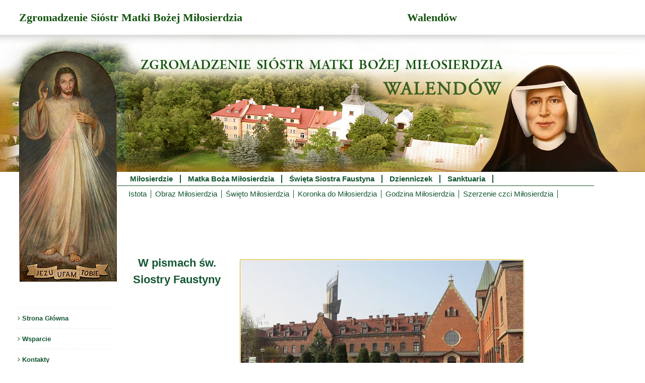

--- FILE ---
content_type: text/html; charset=UTF-8
request_url: https://www.walendow.faustyna.pl/faustyna/?slug=w-pismach-sw-siostry-faustyny
body_size: 11274
content:





<!DOCTYPE html>
<html lang="ow">
    <head>
        
    <!-- Google tag (gtag.js) -->
    <script async src="https://www.googletagmanager.com/gtag/js?id=G-LCRJYC9P2P"></script>
    <script>
        window.dataLayer = window.dataLayer || [];
        function gtag(){dataLayer.push(arguments);}
        gtag('js', new Date());
        gtag('config', 'G-LCRJYC9P2P');
    </script>
    <meta charset="UTF-8" />
    <meta name="viewport" content="width=device-width, initial-scale=1">
    <meta name="apple-itunes-app" content="app-id=1301359509">
    <meta property="og:image" content="https://www.faustyna.pl/zmbm/wp-content/themes/ZMBM_theme_1/img/headers/Faustyna_FG.jpg">
    <meta property="og:image:type" content="image/png">
    <meta property="og:image:width" content="195">
    <meta property="og:image:height" content="241">
    <meta http-equiv="cache-control" content="public, max-age=3600, must-revalidate" />
    <meta name="robots" content="max-image-preview:large" />                    <title>Walendów | Miłosierdzie - św. Faustyna - Dzienniczek - Koronka - obraz Jezu, ufam Tobie - Sanktuarium - online</title>
                <link href="https://www.walendow.faustyna.pl/wp-content/themes/ZMBM_theme_1/style.css?ver=1.4.9" rel="stylesheet" type="text/css" />
        <link href="https://www.walendow.faustyna.pl/wp-content/themes/ZMBM_theme_1/editor-style.css?ver=1.0.0" rel="stylesheet" type="text/css" />
        <link href="https://www.walendow.faustyna.pl/wp-content/themes/ZMBM_theme_1/faustyna-nowenna_1501.css" rel="stylesheet" type="text/css" />
        <link href="https://www.walendow.faustyna.pl/wp-content/themes/ZMBM_theme_1/style_koronka.css?1768990889" rel="stylesheet" type="text/css" />
        <link rel="shortcut icon" href="https://www.walendow.faustyna.pl/wp-content/themes/ZMBM_theme_1/favicon.ico" />
        <meta name='robots' content='max-image-preview:large' />
<link rel="alternate" title="oEmbed (JSON)" type="application/json+oembed" href="https://www.faustyna.pl/zmbm/wp-json/oembed/1.0/embed?url=https%3A%2F%2Fwww.faustyna.pl%2Fzmbm%2Ffaustyna%2F" />
<link rel="alternate" title="oEmbed (XML)" type="text/xml+oembed" href="https://www.faustyna.pl/zmbm/wp-json/oembed/1.0/embed?url=https%3A%2F%2Fwww.faustyna.pl%2Fzmbm%2Ffaustyna%2F&#038;format=xml" />
<style id='wp-img-auto-sizes-contain-inline-css' type='text/css'>
img:is([sizes=auto i],[sizes^="auto," i]){contain-intrinsic-size:3000px 1500px}
/*# sourceURL=wp-img-auto-sizes-contain-inline-css */
</style>
<link rel='stylesheet' id='twb-open-sans-css' href='https://fonts.googleapis.com/css?family=Open+Sans%3A300%2C400%2C500%2C600%2C700%2C800&#038;display=swap&#038;ver=6.9' type='text/css' media='all' />
<link rel='stylesheet' id='twbbwg-global-css' href='https://www.walendow.faustyna.pl/wp-content/plugins/photo-gallery/booster/assets/css/global.css?ver=1.0.0' type='text/css' media='all' />
<style id='wp-emoji-styles-inline-css' type='text/css'>

	img.wp-smiley, img.emoji {
		display: inline !important;
		border: none !important;
		box-shadow: none !important;
		height: 1em !important;
		width: 1em !important;
		margin: 0 0.07em !important;
		vertical-align: -0.1em !important;
		background: none !important;
		padding: 0 !important;
	}
/*# sourceURL=wp-emoji-styles-inline-css */
</style>
<style id='wp-block-library-inline-css' type='text/css'>
:root{--wp-block-synced-color:#7a00df;--wp-block-synced-color--rgb:122,0,223;--wp-bound-block-color:var(--wp-block-synced-color);--wp-editor-canvas-background:#ddd;--wp-admin-theme-color:#007cba;--wp-admin-theme-color--rgb:0,124,186;--wp-admin-theme-color-darker-10:#006ba1;--wp-admin-theme-color-darker-10--rgb:0,107,160.5;--wp-admin-theme-color-darker-20:#005a87;--wp-admin-theme-color-darker-20--rgb:0,90,135;--wp-admin-border-width-focus:2px}@media (min-resolution:192dpi){:root{--wp-admin-border-width-focus:1.5px}}.wp-element-button{cursor:pointer}:root .has-very-light-gray-background-color{background-color:#eee}:root .has-very-dark-gray-background-color{background-color:#313131}:root .has-very-light-gray-color{color:#eee}:root .has-very-dark-gray-color{color:#313131}:root .has-vivid-green-cyan-to-vivid-cyan-blue-gradient-background{background:linear-gradient(135deg,#00d084,#0693e3)}:root .has-purple-crush-gradient-background{background:linear-gradient(135deg,#34e2e4,#4721fb 50%,#ab1dfe)}:root .has-hazy-dawn-gradient-background{background:linear-gradient(135deg,#faaca8,#dad0ec)}:root .has-subdued-olive-gradient-background{background:linear-gradient(135deg,#fafae1,#67a671)}:root .has-atomic-cream-gradient-background{background:linear-gradient(135deg,#fdd79a,#004a59)}:root .has-nightshade-gradient-background{background:linear-gradient(135deg,#330968,#31cdcf)}:root .has-midnight-gradient-background{background:linear-gradient(135deg,#020381,#2874fc)}:root{--wp--preset--font-size--normal:16px;--wp--preset--font-size--huge:42px}.has-regular-font-size{font-size:1em}.has-larger-font-size{font-size:2.625em}.has-normal-font-size{font-size:var(--wp--preset--font-size--normal)}.has-huge-font-size{font-size:var(--wp--preset--font-size--huge)}.has-text-align-center{text-align:center}.has-text-align-left{text-align:left}.has-text-align-right{text-align:right}.has-fit-text{white-space:nowrap!important}#end-resizable-editor-section{display:none}.aligncenter{clear:both}.items-justified-left{justify-content:flex-start}.items-justified-center{justify-content:center}.items-justified-right{justify-content:flex-end}.items-justified-space-between{justify-content:space-between}.screen-reader-text{border:0;clip-path:inset(50%);height:1px;margin:-1px;overflow:hidden;padding:0;position:absolute;width:1px;word-wrap:normal!important}.screen-reader-text:focus{background-color:#ddd;clip-path:none;color:#444;display:block;font-size:1em;height:auto;left:5px;line-height:normal;padding:15px 23px 14px;text-decoration:none;top:5px;width:auto;z-index:100000}html :where(.has-border-color){border-style:solid}html :where([style*=border-top-color]){border-top-style:solid}html :where([style*=border-right-color]){border-right-style:solid}html :where([style*=border-bottom-color]){border-bottom-style:solid}html :where([style*=border-left-color]){border-left-style:solid}html :where([style*=border-width]){border-style:solid}html :where([style*=border-top-width]){border-top-style:solid}html :where([style*=border-right-width]){border-right-style:solid}html :where([style*=border-bottom-width]){border-bottom-style:solid}html :where([style*=border-left-width]){border-left-style:solid}html :where(img[class*=wp-image-]){height:auto;max-width:100%}:where(figure){margin:0 0 1em}html :where(.is-position-sticky){--wp-admin--admin-bar--position-offset:var(--wp-admin--admin-bar--height,0px)}@media screen and (max-width:600px){html :where(.is-position-sticky){--wp-admin--admin-bar--position-offset:0px}}

/*# sourceURL=wp-block-library-inline-css */
</style>
<style id='classic-theme-styles-inline-css' type='text/css'>
/*! This file is auto-generated */
.wp-block-button__link{color:#fff;background-color:#32373c;border-radius:9999px;box-shadow:none;text-decoration:none;padding:calc(.667em + 2px) calc(1.333em + 2px);font-size:1.125em}.wp-block-file__button{background:#32373c;color:#fff;text-decoration:none}
/*# sourceURL=/wp-includes/css/classic-themes.min.css */
</style>
<link rel='stylesheet' id='blueimp-gallery-css' href='https://www.walendow.faustyna.pl/wp-content/plugins/blueimp-lightbox/css/blueimp-gallery.css?ver=1.0.0' type='text/css' media='all' />
<link rel='stylesheet' id='blueimp-gallery-indicator-css' href='https://www.walendow.faustyna.pl/wp-content/plugins/blueimp-lightbox/css/blueimp-gallery-indicator.css?ver=1.0.0' type='text/css' media='all' />
<link rel='stylesheet' id='blueimp-gallery-video-css' href='https://www.walendow.faustyna.pl/wp-content/plugins/blueimp-lightbox/css/blueimp-gallery-video.css?ver=1.0.0' type='text/css' media='all' />
<link rel='stylesheet' id='main-style-css' href='https://www.walendow.faustyna.pl/wp-content/plugins/category-post-list-widget/css/main.css?ver=6.9' type='text/css' media='all' />
<link rel='stylesheet' id='slick-style-css' href='https://www.walendow.faustyna.pl/wp-content/plugins/category-post-list-widget/css/slick.css?ver=6.9' type='text/css' media='all' />
<link rel='stylesheet' id='slick-theme-css' href='https://www.walendow.faustyna.pl/wp-content/plugins/category-post-list-widget/css/slick-theme.css?ver=6.9' type='text/css' media='all' />
<link rel='stylesheet' id='bwg_fonts-css' href='https://www.walendow.faustyna.pl/wp-content/plugins/photo-gallery/css/bwg-fonts/fonts.css?ver=0.0.1' type='text/css' media='all' />
<link rel='stylesheet' id='sumoselect-css' href='https://www.walendow.faustyna.pl/wp-content/plugins/photo-gallery/css/sumoselect.min.css?ver=3.4.6' type='text/css' media='all' />
<link rel='stylesheet' id='mCustomScrollbar-css' href='https://www.walendow.faustyna.pl/wp-content/plugins/photo-gallery/css/jquery.mCustomScrollbar.min.css?ver=3.1.5' type='text/css' media='all' />
<link rel='stylesheet' id='bwg_frontend-css' href='https://www.walendow.faustyna.pl/wp-content/plugins/photo-gallery/css/styles.min.css?ver=1.8.35' type='text/css' media='all' />
<link rel='stylesheet' id='ce_responsive-css' href='https://www.walendow.faustyna.pl/wp-content/plugins/simple-embed-code/css/video-container.min.css?ver=2.5.1' type='text/css' media='all' />
<script type="text/javascript" src="https://www.walendow.faustyna.pl/wp-includes/js/jquery/jquery.min.js?ver=3.7.1" id="jquery-core-js"></script>
<script type="text/javascript" src="https://www.walendow.faustyna.pl/wp-includes/js/jquery/jquery-migrate.min.js?ver=3.4.1" id="jquery-migrate-js"></script>
<script type="text/javascript" src="https://www.walendow.faustyna.pl/wp-content/plugins/photo-gallery/booster/assets/js/circle-progress.js?ver=1.2.2" id="twbbwg-circle-js"></script>
<script type="text/javascript" id="twbbwg-global-js-extra">
/* <![CDATA[ */
var twb = {"nonce":"87056995bf","ajax_url":"https://www.walendow.faustyna.pl/wp-admin/admin-ajax.php","plugin_url":"https://www.walendow.faustyna.pl/wp-content/plugins/photo-gallery/booster","href":"https://www.walendow.faustyna.pl/wp-admin/admin.php?page=twbbwg_photo-gallery"};
var twb = {"nonce":"87056995bf","ajax_url":"https://www.faustyna.pl/zmbm/wp-admin/admin-ajax.php","plugin_url":"https://www.walendow.faustyna.pl/wp-content/plugins/photo-gallery/booster","href":"https://www.walendow.faustyna.pl/wp-admin/admin.php?page=twbbwg_photo-gallery"};
//# sourceURL=twbbwg-global-js-extra
/* ]]> */
</script>
<script type="text/javascript" src="https://www.walendow.faustyna.pl/wp-content/plugins/photo-gallery/booster/assets/js/global.js?ver=1.0.0" id="twbbwg-global-js"></script>
<script type="text/javascript" src="https://www.walendow.faustyna.pl/wp-content/plugins/category-post-list-widget/js/slick.min.js?ver=6.9" id="slick_js-js"></script>
<script type="text/javascript" src="https://www.walendow.faustyna.pl/wp-content/plugins/photo-gallery/js/jquery.sumoselect.min.js?ver=3.4.6" id="sumoselect-js"></script>
<script type="text/javascript" src="https://www.walendow.faustyna.pl/wp-content/plugins/photo-gallery/js/tocca.min.js?ver=2.0.9" id="bwg_mobile-js"></script>
<script type="text/javascript" src="https://www.walendow.faustyna.pl/wp-content/plugins/photo-gallery/js/jquery.mCustomScrollbar.concat.min.js?ver=3.1.5" id="mCustomScrollbar-js"></script>
<script type="text/javascript" src="https://www.walendow.faustyna.pl/wp-content/plugins/photo-gallery/js/jquery.fullscreen.min.js?ver=0.6.0" id="jquery-fullscreen-js"></script>
<script type="text/javascript" id="bwg_frontend-js-extra">
/* <![CDATA[ */
var bwg_objectsL10n = {"bwg_field_required":"pole wymagane.","bwg_mail_validation":"To nie jest prawid\u0142owy adres e-mail.","bwg_search_result":"Brak obrazk\u00f3w odpowiadaj\u0105cych Twojemu wyszukiwaniu.","bwg_select_tag":"Wybierz znacznik","bwg_order_by":"Kolejno\u015b\u0107 wg","bwg_search":"Szukaj","bwg_show_ecommerce":"Poka\u017c handel elektroniczny","bwg_hide_ecommerce":"Ukryj handel elektroniczny","bwg_show_comments":"Poka\u017c komentarze","bwg_hide_comments":"Ukryj komentarze","bwg_restore":"Przywr\u00f3\u0107","bwg_maximize":"Maksymalizuj","bwg_fullscreen":"Tryb pe\u0142noekranowy","bwg_exit_fullscreen":"Zamknij tryb pe\u0142noekranowy","bwg_search_tag":"SZUKAJ...","bwg_tag_no_match":"Nie znaleziono znacznik\u00f3w","bwg_all_tags_selected":"Wszystkie znaczniki zaznaczone","bwg_tags_selected":"wybrane znaczniki","play":"Odtw\u00f3rz","pause":"Zatrzymaj","is_pro":"","bwg_play":"Odtw\u00f3rz","bwg_pause":"Zatrzymaj","bwg_hide_info":"Ukryj informacje","bwg_show_info":"Poka\u017c informacje","bwg_hide_rating":"Ukryj ocen\u0119","bwg_show_rating":"Poka\u017c ocen\u0119","ok":"Ok","cancel":"Anuluj","select_all":"Zaznacz wszystko","lazy_load":"0","lazy_loader":"https://www.walendow.faustyna.pl/wp-content/plugins/photo-gallery/images/ajax_loader.png","front_ajax":"0","bwg_tag_see_all":"zobacz wszystkie znaczniki","bwg_tag_see_less":"zobacz mniej znacznik\u00f3w"};
//# sourceURL=bwg_frontend-js-extra
/* ]]> */
</script>
<script type="text/javascript" src="https://www.walendow.faustyna.pl/wp-content/plugins/photo-gallery/js/scripts.min.js?ver=1.8.35" id="bwg_frontend-js"></script>
<link rel="https://api.w.org/" href="https://www.faustyna.pl/zmbm/wp-json/" /><link rel="alternate" title="JSON" type="application/json" href="https://www.faustyna.pl/zmbm/wp-json/wp/v2/pages/953" /><link rel="EditURI" type="application/rsd+xml" title="RSD" href="https://www.faustyna.pl/zmbm/xmlrpc.php?rsd" />
<meta name="generator" content="WordPress 6.9" />
<link rel="canonical" href="https://www.faustyna.pl/zmbm/w-kosciele/" />
<link rel='shortlink' href='https://www.faustyna.pl/zmbm/?p=953' />
<style type="text/css">
	/* Form Width */
	div#vfb-form-1 {
		width: auto;
	}
	/* Fieldsets */
	.vfb-form-1 fieldset {
		background-color: #ffffff;
		border: 0px solid #d3d3d3;
	}

	/* Legends */
	.vfb-form-1 .vfb-legend {
		border-bottom: 1px solid #cccccc;
		color: #990000;
	}

	/* Sections */
	.vfb-form-1 .vfb-section-div {
		background-color: #d4d4d4;
		border: 0px solid ;
		color: #373737;
	}

		.vfb-form-1 .vfb-section-div h4 {
			border-bottom: 0px solid ;
		}

	/* Labels */
	.vfb-form-1 label.vfb-desc,
	.vfb-form-1 .verification,
	.vfb-form-1 .vfb-page-counter {
		font-weight: normal;
		font-size: 12px;
		color: #000000;
	}

		.vfb-form-1 label .vfb-required-asterisk {
			color: #bc1212;
		}

	/* Fields */
	.vfb-form-1 input.vfb-text,
	.vfb-form-1 textarea.vfb-textarea {
		background-color: #fafafa;
		font-weight: normal;
		font-size: 12px;
		color: #000000;
	}

	/* Descriptions */
	.vfb-form-1 li span label {
		font-weight: normal;
		font-size: 12px;
		color: #000000;
	}

	/* Instructions */
	.vfb-form-1 .vfb-item-instructions {
	    background-color: #e3e3e3;
	    border: 0px solid ;
	    color: #000000;
	}

	/* Paging Button */
	.vfb-form-1 .vfb-page-next {
		background-color: #5b8498;
		font-weight: normal;
		font-size: 12px;
		color: #ffffff;
	}

		.vfb-form-1 .vfb-page-next:hover {
			background-color: #3d5865;
		}

	/* Validation */
	.vfb-form-1 input.vfb-text.vfb-error,
	.vfb-form-1 input[type="text"].vfb-text.vfb-error,
	.vfb-form-1 input[type="tel"].vfb-text.vfb-error,
	.vfb-form-1 input[type="email"].vfb-text.vfb-error,
	.vfb-form-1 input[type="url"].vfb-text.vfb-error,
	.vfb-form-1 select.vfb-select.vfb-error,
	.vfb-form-1 textarea.vfb-textarea.vfb-error {
		border: 1px solid red;
	}

		.vfb-form-1 label.vfb-error {
			font-weight: bold;
			font-size: 11px;
			color: red;
		}

/* Custom Rules */
code, kbd, samp, var {
    font-family: Arial;
    font-size: 13px;
    line-height: 1;
}
.visual-form-builder.left-label .vfb-desc, .visual-form-builder.right-label .vfb-desc {
float: left;
    margin: 0 15px 0 0;
    width: 30%;
}
p#form_success, .vfb-form-success {
    color: #000000;
    font-weight: normal;
}

div#vfb-form-1 {
    padding: 59px 0 0 181px;
    width: auto;
}
</style>
        <link rel='stylesheet'  href='https://www.faustyna.pl/zmbm/wp-includes/js/mediaelement/mediaelementplayer.min.css?ver=2.13.0' type='text/css' media='all' />
        <link rel='stylesheet'  href='https://www.faustyna.pl/zmbm/wp-includes/js/mediaelement/wp-mediaelement.css?ver=3.9.1' type='text/css' media='all' />
        <link rel='stylesheet'  href='https://www.faustyna.pl/zmbm/wp-includes/js/imgareaselect/imgareaselect.css?ver=0.9.8' type='text/css' media='all' />
        <link rel="stylesheet" href="https://cdnjs.cloudflare.com/ajax/libs/font-awesome/4.7.0/css/font-awesome.min.css">
                <script type='text/javascript' src='https://code.jquery.com/jquery-1.12.4.min.js'></script>
        <script type="text/javascript" src="https://code.jquery.com/ui/1.12.0/jquery-ui.min.js"></script>

        <script>//<![CDATA[
            $(window).load(function () {
                $('.insidemenu > li a').click(function () {
                    $(this).parent().find('ul').toggle();
                });
            }); //]]>
        </script>
    </head>
    <body>
        <!--nowa wienieta początek-->
        <div class="wrapper">
            <!--            start wersji jezykowej-->
            <div class="container">
                <div class="header_content">
                    Zgromadzenie Sióstr Matki Bożej Miłosierdzia                </div>
                                    <div class="city city_walendow">Walendów</div>
                
                <!--                <div class="header_sentence"><strong><i></font>Ujrzałam Najświętszą Pannę, która mi rzekła: Każdą, która wytrwa w gorliwości aż do śmierci w Zgromadzeniu Moim, minie ogień czyśćcowy </i></strong><span style="FONT-SIZE: 10pt">(Dz. 1244).</div>-->



                            </div>
            <!--            koniec wersji jezykowej-->


            <div class="header_block">
                <ul class="slide-show" id="slideshow">
                                            <li style="background-image: url(https://www.walendow.faustyna.pl/wp-content/themes/ZMBM_theme_1/img/headers/header_walendow.jpg)"></li>
                                    </ul>
                <!--                wrapper do obrazka-->
                <div class="header_container">
                    <div id="wrapper_bottom">
                    </div>
                </div>
            </div>

            <div class="header_container">
                <div class="page_block">
                    <div class="section_block">
                        <div class="photo_block_inner">
                            <div class="photo_block">
                                <!--wrapper do obrazka-->
                                <div id="img_wrapper_top">
                                    <ul class="slide-show" id="slideshow2">
                                                                                    <li style="background-image: url(https://www.walendow.faustyna.pl/wp-content/themes/ZMBM_theme_1/img/headers/Jezus_Milosierny.png)"></li>
                                            <li style="background-image: url(https://www.walendow.faustyna.pl/wp-content/themes/ZMBM_theme_1/img/headers/Matka_Boza_Milosierdzia.png)"></li>
                                            <li style="background-image: url(https://www.walendow.faustyna.pl/wp-content/themes/ZMBM_theme_1/img/headers/Siostra_Faustyna.png)"></li>
                                                                            </ul>
                                    <div id="img_wrapper_bottom"></div>
                                </div>
                                <div class="sidebar1">
    <div class="left-side-header-image">
    </div>

            <div class="sidebar1_welcome"></div>
        <div class="sidebar1_menu">
        <div class="menu-lewe-menu-container"><ul><li ><a style="padding-left:10px"  href="https://www.faustyna.pl/zmbm/"><i class="fa fa-angle-right" aria-hidden="true"></i> Strona Główna</a></li>
<li ><a style="padding-left:10px"  href="https://www.faustyna.pl/zmbm/dary-na-rzecz-milosierdzia/"><i class="fa fa-angle-right" aria-hidden="true"></i> Wsparcie</a></li>
<li ><a style="padding-left:10px"  href="https://www.faustyna.pl/zmbm/kontakty/"><i class="fa fa-angle-right" aria-hidden="true"></i> Kontakty</a></li>
<li ><a style="padding-left:10px"  href="https://www.faustyna.pl/zmbm/zgromadzenie/"><i class="fa fa-angle-right" aria-hidden="true"></i> Zgromadzenie</a></li>
<li ><a style="padding-left:10px"  href="https://www.faustyna.pl/zmbm/dzielo-powolan-2/"><i class="fa fa-angle-right" aria-hidden="true"></i> Dzieło powołań</a></li>
<li ><a style="padding-left:10px"  href="http://www.faustinum.pl"><i class="fa fa-angle-right" aria-hidden="true"></i> Stowarzyszenie „Faustinum”</a></li>
<li ><a style="padding-left:10px"  href="https://www.faustyna.pl/zmbm/oredzie-milosierdzia-kwartalnik/"><i class="fa fa-angle-right" aria-hidden="true"></i> „Orędzie Miłosierdzia" Kwartalnik</a></li>
<li ><a style="padding-left:10px"  href="https://www.misericordia.faustyna.net/"><i class="fa fa-angle-right" aria-hidden="true"></i> Wydawnictwo „Misericordia"</a></li>
<li ><a style="padding-left:10px"  href="https://www.faustyna.pl/zmbm/bibliografia/"><i class="fa fa-angle-right" aria-hidden="true"></i> Bibliografia</a></li>
<li ><a style="padding-left:10px"  href="https://domsiostryfaustyny.pl/"><i class="fa fa-angle-right" aria-hidden="true"></i> Restauracja i noclegi</a></li>
</ul></div>        <!-- end .sidebar1_menu --></div>
    <div class="search_module">
        <div class="sidebar1_search">Wyszukiwanie</div>
        <form method="get" action="//www.walendow.faustyna.pl/">
            <div class="search">
                <input id="mod_search_searchword" class="search-field" type="search" title="Wpisz słowo" name="s" value="" placeholder="Wpisz słowo...">
                <br />
                <input class="button" type="submit" value="Szukaj">
            </div>
        </form>
    </div>

            


    <!--end .sidebar1 --></div>
                            </div>  <!--photo_block-->

                            <div class="content_block">
                                <div class="content_block_inner">

                                    <!--nowa wienieta koniec-->
                                    <!--end .div container -->
<div class="siteHeader">
    <div class="floatleft">
        <div class="menu-naglowkowe-menu-container"><ul id="menu-naglowkowe-menu" class="menu"><li id="menu-item-4" class="menu-item menu-item-type-custom menu-item-object-custom menu-item-4"><a href="https://www.faustyna.pl/zmbm/milosierdzie/">Miłosierdzie</a></li>
<li id="menu-item-5" class="menu-item menu-item-type-custom menu-item-object-custom menu-item-5"><a href="https://www.faustyna.pl/zmbm/matka-boza-milosierdzia/">Matka Boża Miłosierdzia</a></li>
<li id="menu-item-6" class="menu-item menu-item-type-custom menu-item-object-custom menu-item-6"><a href="https://www.faustyna.pl/zmbm/swieta-siostra-faustyna/">Święta Siostra Faustyna</a></li>
<li id="menu-item-7" class="menu-item menu-item-type-custom menu-item-object-custom menu-item-7"><a href="https://www.faustyna.pl/zmbm/dzienniczek/">Dzienniczek</a></li>
<li id="menu-item-8" class="menu-item menu-item-type-custom menu-item-object-custom menu-item-8"><a href="https://www.faustyna.pl/zmbm/sanktuaria/">Sanktuaria</a></li>
</ul></div>    </div>
    <div style="float: left;">
        <div class="menu-naglowkowe-podmenu-container"><ul id="menu-naglowkowe-podmenu" class="menu"><li id="menu-item-8674" class="menu-item menu-item-type-custom menu-item-object-custom menu-item-8674"><a href="https://www.faustyna.pl/zmbm/istota/">Istota</a></li>
<li id="menu-item-39" class="menu-item menu-item-type-custom menu-item-object-custom menu-item-39"><a href="https://www.faustyna.pl/zmbm/obraz/">Obraz Miłosierdzia</a></li>
<li id="menu-item-40" class="menu-item menu-item-type-custom menu-item-object-custom menu-item-40"><a href="https://www.faustyna.pl/zmbm/swieto-milosierdzia/">Święto Miłosierdzia</a></li>
<li id="menu-item-41" class="menu-item menu-item-type-custom menu-item-object-custom menu-item-41"><a href="https://www.faustyna.pl/zmbm/koronka-do-milosierdzia-bozego/">Koronka do Miłosierdzia</a></li>
<li id="menu-item-42" class="menu-item menu-item-type-custom menu-item-object-custom menu-item-42"><a href="https://www.faustyna.pl/zmbm/godzina-milosierdzia/">Godzina Miłosierdzia</a></li>
<li id="menu-item-43" class="menu-item menu-item-type-custom menu-item-object-custom menu-item-43"><a href="https://www.faustyna.pl/zmbm/szerzenie-czci-milosierdzia/">Szerzenie czci Miłosierdzia</a></li>
</ul></div>    </div>
    <div class="content">
                <div class="content_section_menu">
                            
                    <div class="title_section_menu">W pismach św. Siostry Faustyny <!-- end .title --></div>
                    <div class="content_details"><p align="justify"><a href="https://www.faustyna.pl/zmbm/wp-content/uploads/2014/12/Nowe-zgromadzenie-ruch.jpg" data-gallery><img fetchpriority="high" decoding="async" class="size-medium wp-image-7656 alignnone" src="https://www.faustyna.pl/zmbm/wp-content/uploads/2014/12/Nowe-zgromadzenie-ruch-560x332.jpg" alt="Nowe zgromadzenie - ruch" width="560" height="332" srcset="https://www.walendow.faustyna.pl/wp-content/uploads/2014/12/Nowe-zgromadzenie-ruch-560x332.jpg 560w, https://www.walendow.faustyna.pl/wp-content/uploads/2014/12/Nowe-zgromadzenie-ruch-140x83.jpg 140w, https://www.walendow.faustyna.pl/wp-content/uploads/2014/12/Nowe-zgromadzenie-ruch.jpg 1024w" sizes="(max-width: 560px) 100vw, 560px" /></a></p>
<p align="justify">Z charyzmatu św. Siostry Faustyny wyrosła nie tylko nowa szkoła duchowości, ale także Apostolski Ruch Bożego Miłosierdzia, który na różne sposoby podejmuje jej misję głoszenia światu miłosierdzia Bożego poprzez świadectwo życia, czyny, słowa i modlitwę.</p>
<p style="text-align: justify">Idea  tego Ruchu została  objawiona Siostrze Faustynie w Wilnie 1935 roku, gdy Jezus przekazał jej swe pragnienie dotyczące założenia takiego zgromadzenia, które by <i style="font-weight: normal">głosiło miłosierdzie Boga światu i wypraszało je dla świata</i> <span style="font-size: 90%">(Dz. 436)</span>. Początkowo  sądziła,  że ma  opuścić  swoje Zgromadzenie i założyć klasztor kontemplacyjny, dla którego napisała nawet streszczenie reguły  zakonnej. Stopniowo jednak poznawała, że w tej idei chodzi nie tylko o jeden klasztor czy jedno zgromadzenie. W liście do swego kierownika duchowego ks. Michała Sopoćki na początku 1936 roku pisała: <i style="font-weight: normal">Widzę jasno, że nie tylko będzie zgromadzenie żeńskie i męskie, ale widzę, że będzie wielkie stowarzyszenie  osób świeckich,  do którego  mogą wszyscy należeć i czynem przypominać miłosierdzie Boże, czyniąc miłosierdzie jedni drugim. Niechaj się Ojcu nie zdają te myśli szaleństwem, bo są prawdą szczerą, która niedługo będzie wprowadzona w czyn i chociażbym nie miała nikogo za dziełem tym, jednak nie zrażam się niczym, bo mi wystarcza, że wiem, że taka jest wola Boża.</i> Nadal jednak sądziła, że jej rolą w tym dziele będzie założenie klasztoru kontemplacyjnego. Pragnienie wypełnienia tego zadania stanowiło kanwę, na której dokonały się w jej życiu bierne oczyszczenia ducha (rozumu i woli), po których osiągnęła szczyty zjednoczenia z Bogiem: mistyczne zrękowiny i zaślubiny. W końcu w doświadczeniu mistycznym jasno poznała, że choć to dzieło będzie jedno, ale będzie miało trzy „odcienie”. Pierwszy stanowią zakony kontemplacyjne, <i style="font-weight: normal">gdzie dusze odosobnione od świata palić się będą w ofierze przed tronem Bożym i upraszać miłosierdzie dla świata całego&#8230; I wypraszać błogosławieństwo dla kapłanów, i modlitwą swoją przygotowywać będą świat na ostateczne przyjście Jezusa</i> <span style="font-size: 90%">(Dz. 1155)</span>. Drugi odcień tworzą zgromadzenia czynne, które modlitwę będą łączyć z dziełami miłosierdzia <i style="font-weight: normal">i w egoistycznym świecie będą się starały rozbudzić miłość, miłosierdzie Jezusa</i> <span style="font-size: 90%">(Dz. 1156)</span>. Do trzeciego odcienia mogą należeć wszyscy ludzie, którzy nie zobowiązani ślubami uobecniać będą w świecie miłosierną miłość Boga poprzez życie przepełnione modlitwą i <i style="font-weight: normal">uczynnością miłosierdzia. Członek tego odcienia</i> – napisała Siostra Faustyna – <i style="font-weight: normal">powinien przynajmniej jeden uczynek dziennie spełnić miłosierdzia, przynajmniej, a może ich być wiele, gdyż każdemu jest go łatwo spełnić</i> <span style="font-size: 90%">(Dz. 1158)</span>.</p>
<p><a class="more-link" href="?slug=w-pismach-sw-siostry-faustyny&#038;wide=true#more-1180">Więcej&#8230;</a></p>
                        <div class="back_button">
                            <a href="javascript:history.go(-1)">Wstecz</a>
                        </div>
                        <!-- end .content_text --></div>
                        <!-- end .content_core --></div>
        
 <script type="speculationrules">
{"prefetch":[{"source":"document","where":{"and":[{"href_matches":"/*"},{"not":{"href_matches":["/wp-*.php","/wp-admin/*","/wp-content/uploads/sites/10/*","/wp-content/*","/wp-content/plugins/*","/wp-content/themes/ZMBM_theme_1/*","/*\\?(.+)"]}},{"not":{"selector_matches":"a[rel~=\"nofollow\"]"}},{"not":{"selector_matches":".no-prefetch, .no-prefetch a"}}]},"eagerness":"conservative"}]}
</script>
<div id="blueimp-gallery" class="blueimp-gallery">
    <div class="slides"></div>
    <h3 class="title"></h3>
    <a class="prev">‹</a>
    <a class="next">›</a>
    <a class="close">×</a>
    <a class="play-pause"></a>
    <ol class="indicator"></ol>
</div>
<div id="blueimp-gallery-fullscreen" class="blueimp-gallery" data-full-screen="true">
    <div class="slides"></div>
    <h3 class="title"></h3>
    <a class="prev">‹</a>
    <a class="next">›</a>
    <a class="close">×</a>
    <a class="play-pause"></a>
    <ol class="indicator"></ol>
</div>
<script type="text/javascript" src="https://www.walendow.faustyna.pl/wp-content/plugins/blueimp-lightbox/js/blueimp-gallery.js?ver=1.0.0" id="blueimp-gallery-js"></script>
<script type="text/javascript" src="https://www.walendow.faustyna.pl/wp-content/plugins/blueimp-lightbox/js/blueimp-gallery-indicator.js?ver=1.0.0" id="blueimp-gallery-indicator-js"></script>
<script type="text/javascript" src="https://www.walendow.faustyna.pl/wp-content/plugins/blueimp-lightbox/js/blueimp-gallery-fullscreen.js?ver=1.0.0" id="blueimp-gallery-fullscreen-js"></script>
<script type="text/javascript" src="https://www.walendow.faustyna.pl/wp-content/plugins/blueimp-lightbox/js/blueimp-gallery-video.js?ver=1.0.0" id="blueimp-gallery-video-js"></script>
<script type="text/javascript" src="https://www.walendow.faustyna.pl/wp-content/plugins/blueimp-lightbox/js/blueimp-gallery-vimeo.js?ver=1.0.0" id="blueimp-gallery-vimeo-js"></script>
<script type="text/javascript" src="https://www.walendow.faustyna.pl/wp-content/plugins/blueimp-lightbox/js/blueimp-gallery-youtube.js?ver=1.0.0" id="blueimp-gallery-youtube-js"></script>
<script type="text/javascript" src="https://www.walendow.faustyna.pl/wp-content/plugins/blueimp-lightbox/js/jquery.blueimp-gallery.js?ver=1.0.0" id="jquery.blueimp-gallery-js"></script>
<script id="wp-emoji-settings" type="application/json">
{"baseUrl":"https://s.w.org/images/core/emoji/17.0.2/72x72/","ext":".png","svgUrl":"https://s.w.org/images/core/emoji/17.0.2/svg/","svgExt":".svg","source":{"concatemoji":"https://www.walendow.faustyna.pl/wp-includes/js/wp-emoji-release.min.js?ver=6.9"}}
</script>
<script type="module">
/* <![CDATA[ */
/*! This file is auto-generated */
const a=JSON.parse(document.getElementById("wp-emoji-settings").textContent),o=(window._wpemojiSettings=a,"wpEmojiSettingsSupports"),s=["flag","emoji"];function i(e){try{var t={supportTests:e,timestamp:(new Date).valueOf()};sessionStorage.setItem(o,JSON.stringify(t))}catch(e){}}function c(e,t,n){e.clearRect(0,0,e.canvas.width,e.canvas.height),e.fillText(t,0,0);t=new Uint32Array(e.getImageData(0,0,e.canvas.width,e.canvas.height).data);e.clearRect(0,0,e.canvas.width,e.canvas.height),e.fillText(n,0,0);const a=new Uint32Array(e.getImageData(0,0,e.canvas.width,e.canvas.height).data);return t.every((e,t)=>e===a[t])}function p(e,t){e.clearRect(0,0,e.canvas.width,e.canvas.height),e.fillText(t,0,0);var n=e.getImageData(16,16,1,1);for(let e=0;e<n.data.length;e++)if(0!==n.data[e])return!1;return!0}function u(e,t,n,a){switch(t){case"flag":return n(e,"\ud83c\udff3\ufe0f\u200d\u26a7\ufe0f","\ud83c\udff3\ufe0f\u200b\u26a7\ufe0f")?!1:!n(e,"\ud83c\udde8\ud83c\uddf6","\ud83c\udde8\u200b\ud83c\uddf6")&&!n(e,"\ud83c\udff4\udb40\udc67\udb40\udc62\udb40\udc65\udb40\udc6e\udb40\udc67\udb40\udc7f","\ud83c\udff4\u200b\udb40\udc67\u200b\udb40\udc62\u200b\udb40\udc65\u200b\udb40\udc6e\u200b\udb40\udc67\u200b\udb40\udc7f");case"emoji":return!a(e,"\ud83e\u1fac8")}return!1}function f(e,t,n,a){let r;const o=(r="undefined"!=typeof WorkerGlobalScope&&self instanceof WorkerGlobalScope?new OffscreenCanvas(300,150):document.createElement("canvas")).getContext("2d",{willReadFrequently:!0}),s=(o.textBaseline="top",o.font="600 32px Arial",{});return e.forEach(e=>{s[e]=t(o,e,n,a)}),s}function r(e){var t=document.createElement("script");t.src=e,t.defer=!0,document.head.appendChild(t)}a.supports={everything:!0,everythingExceptFlag:!0},new Promise(t=>{let n=function(){try{var e=JSON.parse(sessionStorage.getItem(o));if("object"==typeof e&&"number"==typeof e.timestamp&&(new Date).valueOf()<e.timestamp+604800&&"object"==typeof e.supportTests)return e.supportTests}catch(e){}return null}();if(!n){if("undefined"!=typeof Worker&&"undefined"!=typeof OffscreenCanvas&&"undefined"!=typeof URL&&URL.createObjectURL&&"undefined"!=typeof Blob)try{var e="postMessage("+f.toString()+"("+[JSON.stringify(s),u.toString(),c.toString(),p.toString()].join(",")+"));",a=new Blob([e],{type:"text/javascript"});const r=new Worker(URL.createObjectURL(a),{name:"wpTestEmojiSupports"});return void(r.onmessage=e=>{i(n=e.data),r.terminate(),t(n)})}catch(e){}i(n=f(s,u,c,p))}t(n)}).then(e=>{for(const n in e)a.supports[n]=e[n],a.supports.everything=a.supports.everything&&a.supports[n],"flag"!==n&&(a.supports.everythingExceptFlag=a.supports.everythingExceptFlag&&a.supports[n]);var t;a.supports.everythingExceptFlag=a.supports.everythingExceptFlag&&!a.supports.flag,a.supports.everything||((t=a.source||{}).concatemoji?r(t.concatemoji):t.wpemoji&&t.twemoji&&(r(t.twemoji),r(t.wpemoji)))});
//# sourceURL=https://www.walendow.faustyna.pl/wp-includes/js/wp-emoji-loader.min.js
/* ]]> */
</script>
<!-- end .content --></div>

<div class="r_sidebar">
    <div class="left-side-panel">
        <div id="secondary-2" class="widget-area" role="complementary">
                        <!-- #secondary -->
        </div>
        <!-- end .left-side-panel --></div>
    <!-- end .r_sidebar --></div>
<!-- end .siteHeader --></div>

<!-- end .middleSite --></div>
<!-- end .content_block_inner --></div>
<!-- end .content_block --></div>

<div class="logos-links" class="nounderline">
    <p class="copyright">&nbsp;</p>

            <a href="//www.walendow.faustyna.pl/category/archiwum/" class="nounderline">
        <img class="logos-with-border" alt="" src="https://www.walendow.faustyna.pl/wp-content/themes/ZMBM_theme_1/img/archiwum-wiadomosci_walendow.jpg">
    </a>
        <a href="//www.faustyna.pl/zmbm/folder-jezusowe-oredzie-milosierdzia/" class="nounderline">
        <img class="logos-with-border" alt="" src="https://www.walendow.faustyna.pl/wp-content/themes/ZMBM_theme_1/img/folder_JoM_walendow.jpg">
    </a>
            <a href="//www.faustyna.pl/zmbm/" class="nounderline">
            <img class="logos-with-border" alt="" src="https://www.walendow.faustyna.pl/wp-content/themes/ZMBM_theme_1/img/zmbm-logo.jpg">
        </a>
        
    
    
    
    

            <a href="https://www.youtube.com/user/wwwfaustynapl" target="_blank" class="nounderline">
            <!-- <img class="logos-no-space" alt="" src="https://www.walendow.faustyna.pl/wp-content/themes/ZMBM_theme_1/img/youtube-logo-small.jpg"> -->
            <a href="https://www.youtube.com/user/wwwfaustynapl" class="fa fa-bottom fa-bottom-youtube fa-youtube"></a>
        </a>
        

    
            <a href="https://www.facebook.com/groups/sanktuariumbozegomilosierdzia/" target="_blank" class="nounderline">
            <a href="https://www.facebook.com/groups/sanktuariumbozegomilosierdzia/" class="fa fa-facebook fa-bottom fa-bottom-facebook"></a>
        </a>
    

    

    <!-- end .logo-link --> </div>

<!--nowa wienieta początek-->

</div><!--div photo_block_inner-->
</div><!--div section_block-->
</div><!--div page_block-->
</div><!--div header_container-->
</div><!--div wrapper-->
<div class="wrapper_footer">

    <!--nowa wienieta koniec-->


            <!--get data from swiadectwa-->
                <!--end data from swiadectwa-->

        <div class="footer_swiadectwa">
            <div class="moduletable_swiadectwa">
                <div class="headerSwiadectwa">
                    Świadectwa</div>
                <div class="singleSwiadectwo"><span class="txtSwiadectwo"> <a style="color: #9c8229; font-size: 12px;" href="https://www.faustyna.pl/zmbm/swiadectwa//#6703">(...)</a></span><br /><span style="color:#657e73">Marianna, 2026-01-18</span></div><div class="singleSwiadectwo"><span class="txtSwiadectwo">Dziękuję za Jana Pawła Ii, który odwoływał się do źródła, czyli Ewangelii, oraz Benedykta XVI, który w sędziwym wieku mówił ”nie wiem”. Pan Jezus wszystko, co powinniśmy wiedzieć, powiedział przed drogą krzyża, na krzyżu i w zmartwychwstaniu..</span><br /><span style="color:#657e73">Edyta, 2026-01-18</span></div><div class="singleSwiadectwo"><span class="txtSwiadectwo">Słowo, które stało się ciałem. Myślę, że trzeba narodzić się z Ducha, żeby tłumaczyć Pismo Święte. Dobrze jest przed decyzją zerknąć do źródła. Więc nie dawajmy pożywki dla naszej głupoty,, przemilczmy, żeby nas głupota nie pokonała. Panie, pozwól mi milczeć, kiedy nie wiem. <a style="color: #9c8229; font-size: 12px;" href="https://www.faustyna.pl/zmbm/swiadectwa//#6700">(...)</a></span><br /><span style="color:#657e73">Anonim, 2026-01-17</span></div>                <div class="linksSwiadectwa">
                    <a href="https://www.faustyna.pl/zmbm/przekaz-swoje-swiadectwo/" target="_self">Dodaj swoje świadectwo...</a>
                    &nbsp;&nbsp;<a href="https://www.faustyna.pl/zmbm/swiadectwa/" target="_self">Czytaj wszystkie świadectwa...</a>
                </div>
            </div>
        </div>

        </div><!--div wrapper_footer-->
<div class="cookie_wrapper_footer">
        <div class="footer_cookie"> 
            <div class="footer_cookie_header">
                <div> 
                    <ul style="padding-left:0px; list-style-type: none; margin: 0; padding: 0; display: flex; align-items: center;"> 
                        <li style="margin-right: 10px;"><a href="https://www.faustyna.pl/zmbm/polityka-prywatnosci/">Polityka prywatności</a></li> 
                        <!-- <li style="margin-right: 10px;">|</li> 
                        <li data-cookie-consent-modal="1" style="margin-right: 10px;"><a href="#">Ustawienia Cookie</a></li>  -->
                        <li style="margin-right: 10px;">|</li> 
                        <li>&copy; Copyright by Zgromadzenie Sióstr Matki Bożej Miłosierdzia, ul. Nad Utratą 30, 05-830 Nadarzyn, Polska</li> 
                    </ul> 
                </div> 
            </div> 
        </div>
</div><!--div cookie_wrapper_footer-->


<script type="speculationrules">
{"prefetch":[{"source":"document","where":{"and":[{"href_matches":"/*"},{"not":{"href_matches":["/wp-*.php","/wp-admin/*","/wp-content/uploads/sites/10/*","/wp-content/*","/wp-content/plugins/*","/wp-content/themes/ZMBM_theme_1/*","/*\\?(.+)"]}},{"not":{"selector_matches":"a[rel~=\"nofollow\"]"}},{"not":{"selector_matches":".no-prefetch, .no-prefetch a"}}]},"eagerness":"conservative"}]}
</script>
<div id="blueimp-gallery" class="blueimp-gallery">
    <div class="slides"></div>
    <h3 class="title"></h3>
    <a class="prev">‹</a>
    <a class="next">›</a>
    <a class="close">×</a>
    <a class="play-pause"></a>
    <ol class="indicator"></ol>
</div>
<div id="blueimp-gallery-fullscreen" class="blueimp-gallery" data-full-screen="true">
    <div class="slides"></div>
    <h3 class="title"></h3>
    <a class="prev">‹</a>
    <a class="next">›</a>
    <a class="close">×</a>
    <a class="play-pause"></a>
    <ol class="indicator"></ol>
</div>
<script id="wp-emoji-settings" type="application/json">
{"baseUrl":"https://s.w.org/images/core/emoji/17.0.2/72x72/","ext":".png","svgUrl":"https://s.w.org/images/core/emoji/17.0.2/svg/","svgExt":".svg","source":{"concatemoji":"https://www.walendow.faustyna.pl/wp-includes/js/wp-emoji-release.min.js?ver=6.9"}}
</script>
<script type="module">
/* <![CDATA[ */
/*! This file is auto-generated */
const a=JSON.parse(document.getElementById("wp-emoji-settings").textContent),o=(window._wpemojiSettings=a,"wpEmojiSettingsSupports"),s=["flag","emoji"];function i(e){try{var t={supportTests:e,timestamp:(new Date).valueOf()};sessionStorage.setItem(o,JSON.stringify(t))}catch(e){}}function c(e,t,n){e.clearRect(0,0,e.canvas.width,e.canvas.height),e.fillText(t,0,0);t=new Uint32Array(e.getImageData(0,0,e.canvas.width,e.canvas.height).data);e.clearRect(0,0,e.canvas.width,e.canvas.height),e.fillText(n,0,0);const a=new Uint32Array(e.getImageData(0,0,e.canvas.width,e.canvas.height).data);return t.every((e,t)=>e===a[t])}function p(e,t){e.clearRect(0,0,e.canvas.width,e.canvas.height),e.fillText(t,0,0);var n=e.getImageData(16,16,1,1);for(let e=0;e<n.data.length;e++)if(0!==n.data[e])return!1;return!0}function u(e,t,n,a){switch(t){case"flag":return n(e,"\ud83c\udff3\ufe0f\u200d\u26a7\ufe0f","\ud83c\udff3\ufe0f\u200b\u26a7\ufe0f")?!1:!n(e,"\ud83c\udde8\ud83c\uddf6","\ud83c\udde8\u200b\ud83c\uddf6")&&!n(e,"\ud83c\udff4\udb40\udc67\udb40\udc62\udb40\udc65\udb40\udc6e\udb40\udc67\udb40\udc7f","\ud83c\udff4\u200b\udb40\udc67\u200b\udb40\udc62\u200b\udb40\udc65\u200b\udb40\udc6e\u200b\udb40\udc67\u200b\udb40\udc7f");case"emoji":return!a(e,"\ud83e\u1fac8")}return!1}function f(e,t,n,a){let r;const o=(r="undefined"!=typeof WorkerGlobalScope&&self instanceof WorkerGlobalScope?new OffscreenCanvas(300,150):document.createElement("canvas")).getContext("2d",{willReadFrequently:!0}),s=(o.textBaseline="top",o.font="600 32px Arial",{});return e.forEach(e=>{s[e]=t(o,e,n,a)}),s}function r(e){var t=document.createElement("script");t.src=e,t.defer=!0,document.head.appendChild(t)}a.supports={everything:!0,everythingExceptFlag:!0},new Promise(t=>{let n=function(){try{var e=JSON.parse(sessionStorage.getItem(o));if("object"==typeof e&&"number"==typeof e.timestamp&&(new Date).valueOf()<e.timestamp+604800&&"object"==typeof e.supportTests)return e.supportTests}catch(e){}return null}();if(!n){if("undefined"!=typeof Worker&&"undefined"!=typeof OffscreenCanvas&&"undefined"!=typeof URL&&URL.createObjectURL&&"undefined"!=typeof Blob)try{var e="postMessage("+f.toString()+"("+[JSON.stringify(s),u.toString(),c.toString(),p.toString()].join(",")+"));",a=new Blob([e],{type:"text/javascript"});const r=new Worker(URL.createObjectURL(a),{name:"wpTestEmojiSupports"});return void(r.onmessage=e=>{i(n=e.data),r.terminate(),t(n)})}catch(e){}i(n=f(s,u,c,p))}t(n)}).then(e=>{for(const n in e)a.supports[n]=e[n],a.supports.everything=a.supports.everything&&a.supports[n],"flag"!==n&&(a.supports.everythingExceptFlag=a.supports.everythingExceptFlag&&a.supports[n]);var t;a.supports.everythingExceptFlag=a.supports.everythingExceptFlag&&!a.supports.flag,a.supports.everything||((t=a.source||{}).concatemoji?r(t.concatemoji):t.wpemoji&&t.twemoji&&(r(t.twemoji),r(t.wpemoji)))});
//# sourceURL=https://www.walendow.faustyna.pl/wp-includes/js/wp-emoji-loader.min.js
/* ]]> */
</script>

                                <!--<script type="text/javascript" src="https://www.walendow.faustyna.pl/wp-content/themes/ZMBM_theme_1/js/jquery.min.js"></script>-->
    <script>
        $(document).ready(function ()
        {
            var lang = "walendow";
            $("#slideshow li:gt(0)").hide();
            $("#slideshow2 li:gt(0)").hide();

            setInterval(function () {

                if (lang != "rabka" & lang != "walendow") {
                    $('#slideshow li:first')
                            .fadeOut(2500)
                            .next()
                            .fadeIn(2500)
                            .end()
                            .appendTo('#slideshow');
                }
                $('#slideshow2 li:first')
                        .fadeOut(2500)
                        .next()
                        .fadeIn(2500)
                        .end()
                        .appendTo('#slideshow2');
            }, 8000);
        });
    </script>

 </body>
 </html>


